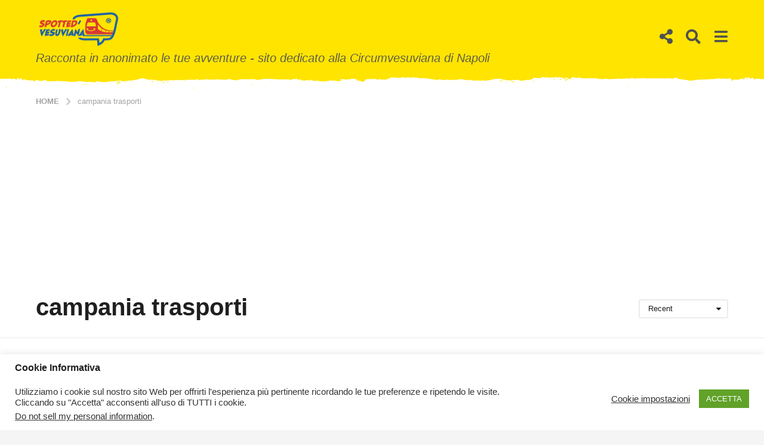

--- FILE ---
content_type: text/html; charset=utf-8
request_url: https://www.google.com/recaptcha/api2/aframe
body_size: 249
content:
<!DOCTYPE HTML><html><head><meta http-equiv="content-type" content="text/html; charset=UTF-8"></head><body><script nonce="fwQjzbepw0bRNtFgN35e-A">/** Anti-fraud and anti-abuse applications only. See google.com/recaptcha */ try{var clients={'sodar':'https://pagead2.googlesyndication.com/pagead/sodar?'};window.addEventListener("message",function(a){try{if(a.source===window.parent){var b=JSON.parse(a.data);var c=clients[b['id']];if(c){var d=document.createElement('img');d.src=c+b['params']+'&rc='+(localStorage.getItem("rc::a")?sessionStorage.getItem("rc::b"):"");window.document.body.appendChild(d);sessionStorage.setItem("rc::e",parseInt(sessionStorage.getItem("rc::e")||0)+1);localStorage.setItem("rc::h",'1769541042833');}}}catch(b){}});window.parent.postMessage("_grecaptcha_ready", "*");}catch(b){}</script></body></html>